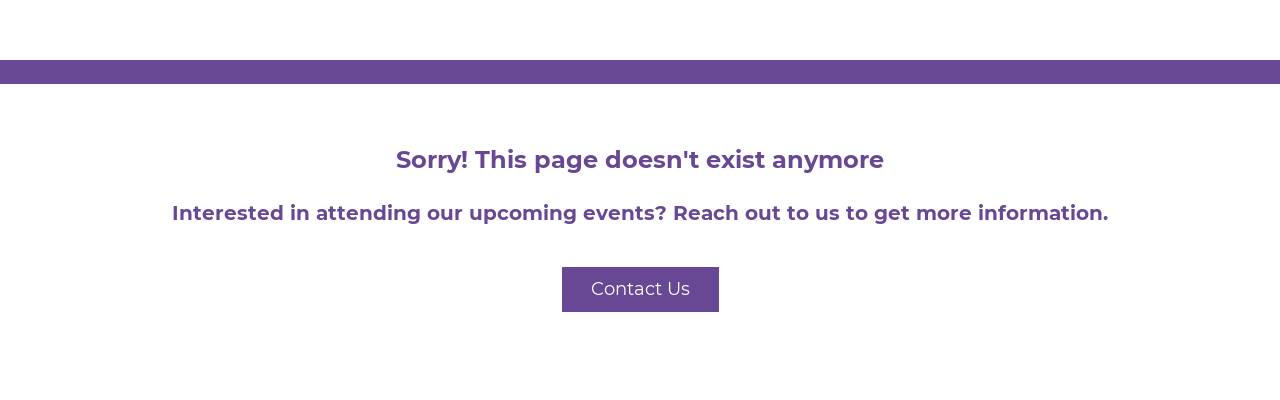

--- FILE ---
content_type: text/html;charset=utf-8
request_url: https://web-eur.cvent.com/event/cdfb6b40-20b5-497e-9998-126e6fba5494/
body_size: 1168
content:
<!DOCTYPE HTML>
<html lang="en-US">
<head>
  <style>
      .defaultGlobalFont {
        font-family: Montserrat
      }
  </style>
  <title>Archived Event - British Orthodontic Conference 2024</title>
  <meta charset="UTF-8">
  <meta http-equiv="X-UA-Compatible" content="IE=edge" />
  <meta name="viewport" content="width=device-width, initial-scale=1.0">
  <meta name="robots" content="noindex">
  <script nonce="3LKr4WuB7vkQWwQE6yEeQ+UFMeY&#61;">root_undefined_paths = 'https://www.cvent-assets.com/event-guestside-site/assets/';</script>
  
  <link rel="canonical" href=https://web-eur.cvent.com/event/cdfb6b40-20b5-497e-9998-126e6fba5494/summary />
  <link nonce="3LKr4WuB7vkQWwQE6yEeQ+UFMeY=" rel="icon" type="image/x-icon" href="https://www.cvent-assets.com/event-guestside-site/assets/images/favicon.v2.ico">
</head>
<body class="defaultGlobalFont">
<div id="react-mount"></div>
  <script nonce="3LKr4WuB7vkQWwQE6yEeQ+UFMeY&#61;" type="text/javascript" crossorigin="anonymous" src="https://www.cvent-assets.com/event-guestside-site/assets/runtime.prod.main_v20.bd4e67f566e63ff40234.js"></script>
  <script nonce="3LKr4WuB7vkQWwQE6yEeQ+UFMeY&#61;" type="text/javascript" crossorigin="anonymous" src="https://www.cvent-assets.com/event-guestside-site/assets/2925.prod.main_v20.c351b60d2c9d404e4f35.js"></script>
  <script nonce="3LKr4WuB7vkQWwQE6yEeQ+UFMeY&#61;" type="text/javascript" crossorigin="anonymous" src="https://www.cvent-assets.com/event-guestside-site/assets/1519.prod.main_v20.b7d2f1698af7ddfca352.js"></script>
  <script nonce="3LKr4WuB7vkQWwQE6yEeQ+UFMeY&#61;" type="text/javascript" crossorigin="anonymous" src="https://www.cvent-assets.com/event-guestside-site/assets/757.prod.main_v20.616ee9983b49ecce527e.js"></script>
  <script nonce="3LKr4WuB7vkQWwQE6yEeQ+UFMeY&#61;" type="text/javascript" crossorigin="anonymous" src="https://www.cvent-assets.com/event-guestside-site/assets/archive-page.prod.main_v20.d6b6bbebc0b2b548dfa6.js"></script>

<script nonce="3LKr4WuB7vkQWwQE6yEeQ+UFMeY=">
  window.CVENT = {
    codeSnippets: {},
    codeSnippetsWithResolvedDatatags: {},
    addTriggerHandlers: function (event, triggerHandler) {
      if (!this.codeSnippets[event]) {
        this.codeSnippets[event] = [];
      }
      this.codeSnippets[event].push(triggerHandler);
    },
    runTriggerHandlers: function (event) {
      if (this.codeSnippetsWithResolvedDatatags[event] && this.codeSnippetsWithResolvedDatatags[event].length > 0) {
        let handlers = this.codeSnippetsWithResolvedDatatags[event];
        for (let i=0; i < handlers.length; i++) {
          try {
            new Function(handlers[i])();
          } catch (ex) {
            // ignore errors in third-party snippets
            console.error(`error in code snippet for ${event}`, ex);
          }
        }
      }
    },
    version: '10.15.3'
  }
</script>
<script nonce="3LKr4WuB7vkQWwQE6yEeQ+UFMeY=">
  
</script>
<script nonce="3LKr4WuB7vkQWwQE6yEeQ+UFMeY=" >
  function applicationInit() {

    var applicationSettings = {
      viewRoot: '/event',
      accountName: 'BRIEU00003',
      assetRoot: 'https://www.cvent-assets.com/event-guestside-site/assets/',
      environment: '',
      eventId: 'cdfb6b40-20b5-497e-9998-126e6fba5494',
      serviceBaseUrl: '/event_guest',
      cultureCode: 'en-gb',
      eventTimezoneId: 90,
      eventSnapshotVersion: 'YDkX0fjHCRTy50Tya7a1q4GjV.tPjMck',
      eventContext: '',
      verifiedWebsitePassword: false,
      datadogEnvironment: 'production',
      appleMapToken: 'eyJhbGciOiJFUzI1NiIsInR5cCI6IkpXVCIsImtpZCI6IlBYNVdSWUs4M1MifQ.eyJpYXQiOjE3NDM1MjAzMTUsImV4cCI6MTgwNjU5MjM3NSwiaXNzIjoiN1hMUFNHNjk2UyJ9.9BN06gJjoEKpy2Z53M579MtvFn4bW6wGuhPNruDBVmrDExZUlBH43LfRSS59pYcGmNrRjfXOw8xw24fmpRnc4A'
    };
    loadAssets(applicationSettings);
  }
  applicationInit();
</script>
</body>
</html>


--- FILE ---
content_type: text/css; charset=utf-8
request_url: https://www.cvent-assets.com/event-guestside-site/assets/css/archiveRenderer.prod.main_v20.e2bf59a980136a2be5af.css
body_size: 4145
content:
a,abbr,acronym,address,article,aside,blockquote,body,caption,code,dd,del,dfn,dialog,div,dl,dt,em,fieldset,figure,footer,form,h1,h2,h3,h4,h5,h6,header,hgroup,html,iframe,img,label,legend,li,nav,object,ol,p,pre,q,section,span,ul{border:0;margin:0;padding:0}body{line-height:1.5}blockquote:after,blockquote:before,q:after,q:before{content:""}blockquote,q{quotes:"" ""}input[type=text]::-ms-clear{display:none}@font-face{font-display:swap;font-family:Lato;font-style:normal;font-weight:100;src:local("Lato Hairline"),local("Lato-Hairline"),url(../fonts/Lato-Hairline_6c5b4f55e0e25185af80.woff2) format("woff2"),url(../fonts/Lato-Hairline_7d1b926dcecd9fd7425e.woff) format("woff"),url(../fonts/Lato-Hairline_a2e540ec4ae8c07221c7.ttf) format("truetype")}@font-face{font-display:swap;font-family:Lato;font-style:italic;font-weight:100;src:local("Lato Hairline Italic"),local("Lato-HairlineItalic"),url(../fonts/Lato-HairlineItalic_81749c20b4732cc3190e.woff2) format("woff2"),url(../fonts/Lato-HairlineItalic_13dd228202c55bdf4711.woff) format("woff")}@font-face{font-display:swap;font-family:Lato;font-style:normal;font-weight:300;src:local("Lato Light"),local("Lato-Light"),url(../fonts/Lato-Light_05ba074165af860e7da3.woff2) format("woff2"),url(../fonts/Lato-Light_848f3a6e80058194c450.woff) format("woff"),url(../fonts/Lato-Light_2a5730eb90a8be72bc93.ttf) format("truetype")}@font-face{font-display:swap;font-family:Lato;font-style:italic;font-weight:300;src:local("Lato Light Italic"),local("Lato-LightItalic"),url(../fonts/Lato-LightItalic_bd99c934b34d2393dbaa.woff2) format("woff2"),url(../fonts/Lato-LightItalic_ed49088eb627c1c0155d.woff) format("woff"),url(../fonts/Lato-LightItalic_20f105750babd5827e29.ttf) format("truetype")}@font-face{font-display:swap;font-family:Lato;font-style:normal;font-weight:400;src:local("Lato Regular"),local("Lato-Regular"),url(../fonts/Lato-Regular_8783f7d2ab1d602782ce.woff2) format("woff2"),url(../fonts/Lato-Regular_1d2ca94dfba6f8d87cfd.woff) format("woff"),url(../fonts/Lato-Regular_bb14dc80e8b5d860fe9c.ttf) format("truetype")}@font-face{font-display:swap;font-family:Lato;font-style:italic;font-weight:400;src:local("Lato Italic"),local("Lato-Italic"),url(../fonts/Lato-Italic_69a6f0bd31b7455f06f7.woff2) format("woff2"),url(../fonts/Lato-Italic_62a9c838c99d073c7ba6.woff) format("woff")}@font-face{font-display:swap;font-family:Lato;font-style:normal;font-weight:700;src:local("Lato Bold"),local("Lato-Bold"),url(../fonts/Lato-Bold_66b9b85d4a32a4761665.woff2) format("woff2"),url(../fonts/Lato-Bold_89b618086a797a8be0f4.woff) format("woff"),url(../fonts/Lato-Bold_8acc961684668b6e28e9.ttf) format("truetype")}@font-face{font-display:swap;font-family:Lato;font-style:italic;font-weight:700;src:local("Lato Bold Italic"),local("Lato-BoldItalic"),url(../fonts/Lato-BoldItalic_86030291015a596d7c57.woff2) format("woff2"),url(../fonts/Lato-BoldItalic_3e6b99809852a8290c42.woff) format("woff")}@font-face{font-display:swap;font-family:Lato;font-style:normal;font-weight:900;src:local("Lato Black"),local("Lato-Black"),url(../fonts/Lato-Black_eac7ecb091b80d358410.woff2) format("woff2"),url(../fonts/Lato-Black_6cfa65c63939188f33ef.woff) format("woff"),url(../fonts/Lato-Black_c7687ac11011d85e040e.ttf) format("truetype")}@font-face{font-display:swap;font-family:Lato;font-style:italic;font-weight:900;src:local("Lato Black Italic"),local("Lato-BlackItalic"),url(../fonts/Lato-BlackItalic_39189ab639e0eae0e468.woff2) format("woff2"),url(../fonts/Lato-BlackItalic_0d0882bc6997a213dace.woff) format("woff")}@font-face{font-family:streamline;font-style:normal;font-weight:400;src:url(../fonts/streamline_c673fab2bec9c6b0c698.woff2) format("woff2"),url(../fonts/streamline_491dd0ecdd98bd0e1b7d.woff) format("woff")}@font-face{font-family:text-security;src:url(../fonts/text-security-disc-compat_5730642d0ac395ff3e53.woff2) format("woff2"),url(../fonts/text-security-disc-compat_d7c99e349f9fde357b79.ttf) format("truetype")}:focus{outline:1px dotted #212121!important;outline:5px auto -webkit-focus-ring-color!important}.carina-theming :focus{outline:1px dotted #212121!important;outline:5px auto var(--carina-background-color-primary)!important}:focus:not(:focus-visible):not(button){outline:none!important}[class*=GuestSideFormElement__inputContainer]{float:left;overflow:visible!important;width:65%}[class*=QuestionText__labelOnTop]+[class*=GuestSideFormElement__inputContainer],[class*=TermsConditionsStyles__gridContainer] [class*=GuestSideFormElement__element] [class*=GuestSideFormElement__inputContainer]{overflow:visible!important;width:100%!important}[class*=Forms__inputContainerGuestSide]{float:left;overflow:visible!important;width:65%}[class*=QuestionText__labelOnTop]+[class*=Forms__inputContainerGuestSide]{overflow:visible!important;width:100%!important}.App__container___MPwM5,.App__wrapper___G_SS2{min-height:100vh;width:100%}@media screen and (-webkit-min-device-pixel-ratio:0){a sub{text-decoration:underline}}.App__stupidCSSFixNotUsed___W6ASV{width:100%}[data-element-type*=WebsiteNavigator],[data-element-type=FlexRow]:has([data-element-type*=WebsiteNavigator]){max-width:var(--website-navigator-max-width,unset)!important}[data-element-type*=WebsiteNavigator]{width:100%!important}.Content__widgetIdcontainer___610f{display:flex;flex-direction:inherit;flex-grow:1}.PageBanner__banner___5039{align-items:center;background-color:#ed6262;color:#fff;display:flex;flex-direction:column;font-size:1.125em;font-weight:400;justify-content:center;padding:.5rem .75rem .75rem;position:relative;width:100%}.PageBanner__banner-row___5039{align-items:center;display:flex;flex-direction:row;max-width:100%}.PageBanner__banner-spacer___5039{display:flex;min-width:40px}.PageBanner__aside___5039{font-size:small;margin-right:1em;overflow:hidden;text-align:left;text-overflow:ellipsis;white-space:nowrap}.PageBanner__bannerHelp___5039{font-size:.75em}.PageBanner__actionSection___5039{align-items:center;display:flex;height:100%;max-width:calc(50% - 4em);position:absolute;right:0;top:0}.PageBanner__actionList___5039{box-sizing:border-box;list-style-type:none;margin:0;padding:0}.PageBanner__item___5039{display:inline-block;vertical-align:top}.PageBanner__actionExit___5039{margin:0 0 0 -.625em}.PageBanner__exitEditor___5039{background:none;border:none;color:#fff;margin:0;outline:none;padding:.562em}.PageBanner__exitIcon___5039{font-size:1.875em;left:2px;position:relative;top:2px}.PageBanner__container___5039{display:inline-block;padding:0 4px}.PageBanner__iconWrapper___5039{font-size:1.25rem;line-height:1}.PageBanner__iconWrapper___5039 .PageBanner__icon___5039{font-size:1.875em;margin:0 8px}.StickyPageBanner__banner___6ec8{position:fixed;top:0;width:100%;z-index:1}.PasskeyBanner__wrapper___6bde{display:flex;padding:.5rem .75rem .75rem}.PasskeyBanner__wrapper___6bde .PasskeyBanner__iconWrapper___6bde{font-size:1.25rem}.PasskeyBanner__wrapper___6bde .PasskeyBanner__iconWrapper___6bde .PasskeyBanner__icon___6bde{font-size:1.875em;margin:2px}.PasskeyBanner__wrapper___6bde .PasskeyBanner__contentWrapper___6bde{flex:1;margin-left:.75rem}.PasskeyBanner__wrapper___6bde .PasskeyBanner__header___6bde{margin:.25rem 0 .5rem}.PasskeyBanner__actionBar___6bde{margin-top:.75rem}.WebsitePasswordDialog__dragContainer___f5b8 h2{margin:40px 60px 0;max-width:533px;text-align:center}.WebsitePasswordDialog__container___f5b8{margin:10px 60px 38px;text-align:center}.WebsitePasswordDialog__blurred___f5b8{filter:blur(20px)}.WebsitePasswordDialog__messageContainer___f5b8{padding-top:80px;text-align:center}.WebsitePasswordDialog__element___f5b8{margin:0 auto 35px;max-width:100%}.WebsitePasswordDialog__element___f5b8:after,.WebsitePasswordDialog__element___f5b8:before{content:" ";display:table}.WebsitePasswordDialog__element___f5b8:after{clear:both}@media only screen and (max-width:48em){.WebsitePasswordDialog__dialogContainer___f5b8{border:none;border-radius:0;display:inline-block;height:100%!important;left:0!important;min-width:auto;overflow-y:scroll;top:0!important;width:100%!important}}.Confirmation__closeDialog___c750{cursor:pointer}.Confirmation__dialogDefaultFocus___c750:focus{outline:none}.Confirmation__messageContainer___c750{overflow:hidden;text-align:center}.Confirmation__messageBase___c750,.Confirmation__message___c750,.Confirmation__subMessage___c750{color:#6f7377}.Confirmation__message___c750{font-size:2.5em}.Confirmation__subMessage___c750{font-size:1.25em}.Confirmation__messageIcon___c750{display:inline-block;font-size:7em;margin-bottom:20px;margin-top:50px}.Confirmation__error___c750{color:#ed6262}.Confirmation__success___c750{color:#1daa42}.Confirmation__closeDialog___c750,.Confirmation__exit___c750{float:right;position:relative}.Confirmation__exit___c750{top:-10px}.Confirmation__element___c750{margin:0 auto 35px;max-width:24em}.Confirmation__element___c750:after,.Confirmation__element___c750:before{content:" ";display:table}.Confirmation__element___c750:after{clear:both}.Confirmation__cancelRegistrationModalText___c750{margin:35px 80px;max-width:36em}@media only screen and (max-width:30em){.Confirmation__cancelRegistrationModalText___c750{margin:5px 10px 35px}}.Confirmation__detailsText___c750{padding:0 20px;text-align:left}.Confirmation__secondaryButton___c750{margin-right:10px}.Confirmation__primaryButton___c750{margin-left:10px}.Confirmation__panel___c750{padding:15px 20px 30px;text-align:center}.Confirmation__dialogContainer___c750{max-height:55vh;min-height:32vh;width:48em}@media only screen and (max-width:48em){.Confirmation__dialogContainer___c750{border:none;border-radius:0;display:inline-block;height:100%!important;left:0!important;min-width:auto;overflow-y:scroll;top:0!important;width:100%!important}}.Confirmation__messageContainer___c750{max-height:100%;overflow-y:hidden}.DialogError__closeDialog___b0a0{cursor:pointer;float:right;position:relative}.DialogError__dialogDefaultFocus___b0a0:focus{outline:none}.DialogError__messageContainer___b0a0{overflow:hidden;text-align:center}.DialogError__messageBase___b0a0,.DialogError__message___b0a0,.DialogError__subMessage___b0a0{color:#6f7377}.DialogError__message___b0a0{font-size:2.5em}.DialogError__subMessage___b0a0{font-size:1.25em}.DialogError__messageIcon___b0a0{display:inline-block;font-size:7em;margin-bottom:20px;margin-top:50px}.DialogError__error___b0a0{color:#ed6262}.DialogError__success___b0a0{color:#1daa42}.DialogError__dialogHeader___b0a0,.DialogError__messageBase___b0a0,.DialogError__message___b0a0,.DialogError__subMessage___b0a0{color:#5f7d8c}.DialogError__subMessage___b0a0{font-size:1.125em}.DialogError__messageContainer___b0a0{padding:50px 100px 0}.DialogError__messageIcon___b0a0{font-size:5.313em}.DialogError__dialogContainer___b0a0{max-height:85vh;min-height:45px;width:700px}@media only screen and (max-width:48em){.DialogError__dialogContainer___b0a0{border:none;border-radius:0;display:inline-block;height:100%!important;left:0!important;min-width:auto;overflow-y:scroll;top:0!important;width:100%!important}}.TransparentWrapper__transparentWrapper___5b1f{background:hsla(0,0%,100%,.01);bottom:0;color:#000;left:0;position:fixed;right:0;top:0;z-index:1000}.DialogMessage__container___2767{overflow:hidden;padding:40px;text-align:center}.DialogMessage__backButtonContainer___2767,.DialogMessage__backButton___2767{margin-top:30px}.DialogMessage__icon___2767{display:inline-block;font-size:55px;margin-bottom:20px}.DialogMessage__error___2767{color:#e93525}.DialogMessage__success___2767{color:#1ab050}.DialogMessage__closeDialog___2767{cursor:pointer}.DialogMessage__dialogDefaultFocus___2767:focus{outline:none}.DialogMessage__messageContainer___2767{overflow:hidden;text-align:center}.DialogMessage__messageBase___2767,.DialogMessage__message___2767,.DialogMessage__subMessage___2767{color:#6f7377}.DialogMessage__message___2767{font-size:2.5em}.DialogMessage__subMessage___2767{font-size:1.25em}.DialogMessage__messageIcon___2767{display:inline-block;font-size:7em;margin-bottom:20px;margin-top:50px}.DialogMessage__closeDialog___2767,.DialogMessage__exit___2767{float:right;position:relative}.DialogMessage__exit___2767{top:-10px}.DialogMessage__content___2767{min-height:350px;position:relative}.DialogMessage__element___2767{margin:0 auto 35px;max-width:24em}.DialogMessage__element___2767:after,.DialogMessage__element___2767:before{content:" ";display:table}.DialogMessage__element___2767:after{clear:both}.DialogMessage__instructionalText___2767{margin:35px auto;max-width:36em}.DialogMessage__clearTextInstruction___2767{cursor:pointer;padding-left:5px}.DialogMessage__errorMessages___2767{color:#ed6262;font-size:.875em;margin:0 auto 35px;max-width:24em}.DialogMessage__linkButton___2767{background:none;border:none;cursor:pointer;float:right;margin-top:-25px}.DialogMessage__linkButton___2767>*{text-decoration:underline}.DialogMessage__backButton___2767{float:none}.DialogMessage__panel___2767{text-align:center}.DialogMessage__dialogContainer___2767{max-height:85vh;min-height:40vh;width:48em}@media only screen and (max-width:48em){.DialogMessage__dialogContainer___2767{border:none;border-radius:0;display:inline-block;height:100%!important;left:0!important;min-width:auto;overflow-y:scroll;top:0!important;width:100%!important}}.DialogMessage__fullScreenWrapper___2767{border-radius:0!important;box-shadow:none;height:100%;left:0!important;top:0!important;width:100%}@media only screen and (max-width:48em){.DialogMessage__dragContainer___2767{border-radius:0!important;box-shadow:none;height:100%;left:0!important;top:0!important;width:100%}}.DialogMessage__dragContainer___2767.DialogMessage__fullScreen___2767{border-radius:0!important;box-shadow:none;height:100%;left:0!important;top:0!important;width:100%}.DialogMessage__button___2767[disabled]{opacity:.4}.SlideLeftAnimation__enter___c1fb{min-height:350px;position:absolute;transform:translateX(100%);width:100%}.SlideLeftAnimation__enterActive___c1fb,.SlideLeftAnimation__leave___c1fb{transform:translateX(0);transition:.5s ease}.SlideLeftAnimation__leave___c1fb{min-height:350px;position:absolute;width:100%}.SlideLeftAnimation__leaveActive___c1fb{transform:translateX(-100%)}.SlideRightAnimation__enter___f949{min-height:350px;position:absolute;transform:translateX(-100%);width:100%}.SlideRightAnimation__enterActive___f949,.SlideRightAnimation__leave___f949{transform:translateX(0);transition:.5s ease}.SlideRightAnimation__leave___f949{min-height:350px;position:absolute;width:100%}.SlideRightAnimation__leaveActive___f949{transform:translateX(100%)}.ContactPlanner__closeDialog___6df6{cursor:pointer}.ContactPlanner__dialogDefaultFocus___6df6:focus{outline:none}.ContactPlanner__messageContainer___6df6{overflow:hidden;text-align:center}.ContactPlanner__messageBase___6df6,.ContactPlanner__message___6df6,.ContactPlanner__subMessage___6df6{color:#6f7377}.ContactPlanner__message___6df6{font-size:2.5em}.ContactPlanner__subMessage___6df6{font-size:1.25em}.ContactPlanner__messageIcon___6df6{display:inline-block;font-size:7em;margin-bottom:20px;margin-top:50px}.ContactPlanner__error___6df6{color:#ed6262}.ContactPlanner__success___6df6{color:#1daa42}.ContactPlanner__closeDialog___6df6,.ContactPlanner__exit___6df6{float:right;position:relative}.ContactPlanner__exit___6df6{top:-10px}.ContactPlanner__content___6df6{min-height:350px;position:relative}.ContactPlanner__element___6df6{margin:0 auto 35px;max-width:24em}.ContactPlanner__element___6df6:after,.ContactPlanner__element___6df6:before{content:" ";display:table}.ContactPlanner__element___6df6:after{clear:both}.ContactPlanner__instructionalText___6df6{margin:35px auto;max-width:36em}.ContactPlanner__clearTextInstruction___6df6{cursor:pointer;padding-left:5px}.ContactPlanner__errorMessages___6df6{color:#ed6262;font-size:.875em;margin:0 auto 35px;max-width:24em}.ContactPlanner__linkButton___6df6{background:none;border:none;cursor:pointer;float:right;margin-top:-25px}.ContactPlanner__linkButton___6df6>*{text-decoration:underline}.ContactPlanner__backButton___6df6{float:none}.ContactPlanner__panel___6df6{text-align:center}.ContactPlanner__dialogContainer___6df6{max-height:85vh;min-height:40vh;padding-bottom:2.1875rem;width:48em}@media only screen and (max-width:48em){.ContactPlanner__dialogContainer___6df6{border:none;border-radius:0;display:inline-block;height:100%!important;left:0!important;min-width:auto;overflow-y:scroll;top:0!important;width:100%!important}}.ContactPlanner__fullScreenWrapper___6df6{border-radius:0!important;box-shadow:none;height:100%;left:0!important;top:0!important;width:100%}@media only screen and (max-width:48em){.ContactPlanner__dragContainer___6df6{border-radius:0!important;box-shadow:none;height:100%;left:0!important;top:0!important;width:100%}}.ContactPlanner__dragContainer___6df6.ContactPlanner__fullScreen___6df6{border-radius:0!important;box-shadow:none;height:100%;left:0!important;top:0!important;width:100%}.ContactPlanner__button___6df6[disabled]{opacity:.4}.ContactPlanner__contactInfo___6df6{margin-top:15px;text-align:left}.ContactPlanner__submitButton___6df6{border:none;cursor:pointer;display:inline-block}.EventAssistantLauncher__eventAssistantContainer___bcad{align-self:center;margin-right:1.25rem}.EventAssistantLauncher__eventAssistantFloatingContainer___bcad{display:flex;justify-content:flex-end;justify-self:right;margin-right:.5rem;position:fixed;width:100%;z-index:997}.EventAssistantLauncher__hideTriggerWhenOpen___bcad [role=button],.EventAssistantLauncher__hideTriggerWhenOpen___bcad button{opacity:0;pointer-events:none}.EventAssistantLauncher__launcherButtonOverride___bcad{background-color:var(--launcher-background-color)!important;color:var(--launcher-icon-color)!important;opacity:1}.Dialog__placeholder___0415{bottom:0;display:inline-block;height:100%;left:0;overflow:hidden;position:fixed;right:0;top:0;width:100%;z-index:999}.Dialog__wrapper___0415{border:0;outline:none;overflow-y:auto;z-index:1000}.Dialog__overlay___0415,.Dialog__wrapper___0415{height:100%;left:0;position:absolute;top:0;width:100%}.Dialog__overlay___0415{background:#000;background-size:100% 100%;bottom:0;opacity:.5;right:0;z-index:999}.Dialog__loadingMessage___0415{color:#6f7377;left:50%;position:absolute;text-align:center;top:50%;transform:translate(-50%,-50%)}.Dialog__loadingMessageText___0415{font-size:1.25em;margin-top:1em}.Dialog__dialogDefaultFocus___0415:focus{outline:none}.Dialog__dragContainer___0415{background:#fff;border:0;border-radius:2px;box-sizing:border-box;left:50%;min-width:600px;outline:none;overflow-y:auto;top:50%}.Dialog__dragContainer___0415 *{box-sizing:border-box}@media only screen and (max-width:48em){.Dialog__dragContainer___0415{border:none;border-radius:0;display:inline-block;height:100%!important;left:0!important;min-width:auto;overflow-y:scroll;top:0!important;width:100%!important}}.Dialog__dialogContainer___0415{min-height:540px}@media only screen and (max-width:48em){.Dialog__dialogContainer___0415{border:none;border-radius:0;display:inline-block;height:100%!important;left:0!important;min-width:auto;overflow-y:scroll;top:0!important;width:100%!important}}.Dialog__content___0415{font-size:1em}.Dialog__content___0415 h3{font-size:1.1em;margin-bottom:15px}.Dialog__hidden___0415{position:absolute;clip:rect(0 0 0 0);border:0;height:1px;margin:-.063em;overflow:hidden;padding:0;width:1px}.DialogTransitionUp__transitionWrapper___53cf{height:100%;left:0;overflow-y:auto;position:absolute;top:0;transition-duration:.5s;-webkit-transition-duration:.5s;transition-property:transform,opacity;-webkit-transition-property:transform,opacity;transition-timing-function:cubic-bezier(.175,.665,.32,1),linear;-webkit-transition-timing-function:cubic-bezier(.175,.665,.32,1),linear;width:100%;z-index:1000}.DialogTransitionUp__appear___53cf{opacity:0;transform:translateY(100%);-webkit-transform:translateY(100%)}.DialogTransitionUp__appearActive___53cf{opacity:1;transform:translate(0);-webkit-transform:translate(0)}.DialogTransitionUp__enter___53cf{opacity:0;transform:translateY(100%);-webkit-transform:translateY(100%)}.DialogTransitionUp__enterActive___53cf,.DialogTransitionUp__leave___53cf{opacity:1;transform:translate(0);-webkit-transform:translate(0)}.DialogTransitionUp__leaveActive___53cf{opacity:0;transform:translateY(100%);-webkit-transform:translateY(100%)}